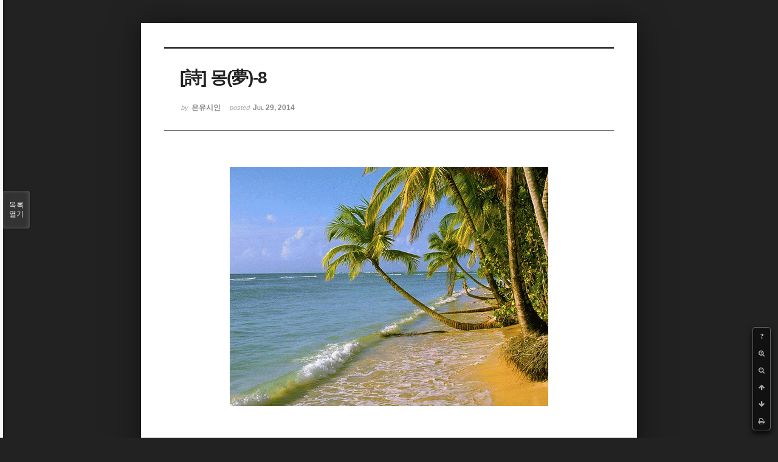

--- FILE ---
content_type: text/html; charset=UTF-8
request_url: http://bumdol72xe.dothome.co.kr/xe/index.php?mid=poemold&page=2&search_target=tag&search_keyword=%EB%AF%B8%EB%9E%98&sort_index=title&order_type=asc&listStyle=viewer&document_srl=2333
body_size: 6571
content:
<!DOCTYPE html>
<html lang="ko">
<head>
<!-- META -->
<meta charset="utf-8">
<meta name="Generator" content="XpressEngine">
<meta http-equiv="X-UA-Compatible" content="IE=edge">
<!-- TITLE -->
<title>시&amp;시조 - [詩] 몽(夢)-8</title>
<!-- CSS -->
<link rel="stylesheet" href="/xe/common/css/xe.min.css?20170130022911" />
<link rel="stylesheet" href="/xe/common/js/plugins/ui/jquery-ui.min.css?20170130022942" />
<link rel="stylesheet" href="https://maxcdn.bootstrapcdn.com/font-awesome/4.2.0/css/font-awesome.min.css" />
<link rel="stylesheet" href="/xe/modules/board/skins/sketchbook5/css/board.css?20170130111129" />
<!--[if lt IE 9]><link rel="stylesheet" href="/xe/modules/board/skins/sketchbook5/css/ie8.css?20170130111129" />
<![endif]--><link rel="stylesheet" href="/xe/modules/board/skins/sketchbook5/css/print.css?20170130111129" media="print" />
<link rel="stylesheet" href="/xe/modules/board/skins/sketchbook5/css/jquery.mCustomScrollbar.css?20170130111129" />
<link rel="stylesheet" href="/xe/modules/editor/styles/default/style.css?20170130023018" />
<!-- JS -->
<!--[if lt IE 9]><script src="/xe/common/js/jquery-1.x.min.js?20170130022911"></script>
<![endif]--><!--[if gte IE 9]><!--><script src="/xe/common/js/jquery.min.js?20170130022911"></script>
<!--<![endif]--><script src="/xe/common/js/x.min.js?20170130103037"></script>
<script src="/xe/common/js/xe.min.js?20170414184040"></script>
<script src="/xe/modules/board/tpl/js/board.min.js?20170130055150"></script>
<!-- RSS -->
<!-- ICON -->

<script>
						if(!captchaTargetAct) {var captchaTargetAct = [];}
						captchaTargetAct.push("procMemberInsert");
						</script>

<meta name="viewport" content="width=device-width, initial-scale=1, minimum-scale=1, maximum-scale=1, user-scalable=yes, target-densitydpi=medium-dpi" />
<style> .xe_content { font-size:12px; }</style>
<link rel="canonical" href="http://bumdol72xe.dothome.co.kr/xe/poemold/2333" />
<meta name="description" content="[詩]   몽(夢)-8   - 은유시인 -                                          그곳은                                   파란 하늘 파란 바다 맞닿아 있는 곳                                   눈부신 깃털구름 운무 펼치며                                   투명한 물살너머 태양이 사시사철 머무는 곳                                     그곳은                                   아름다운 백사장 길게 드넓게 펼쳐..." />
<meta property="og:locale" content="ko_KR" />
<meta property="og:type" content="article" />
<meta property="og:url" content="http://bumdol72xe.dothome.co.kr/xe/poemold/2333" />
<meta property="og:title" content="시&amp;amp;시조 - [詩] 몽(夢)-8" />
<meta property="og:description" content="[詩]   몽(夢)-8   - 은유시인 -                                          그곳은                                   파란 하늘 파란 바다 맞닿아 있는 곳                                   눈부신 깃털구름 운무 펼치며                                   투명한 물살너머 태양이 사시사철 머무는 곳                                     그곳은                                   아름다운 백사장 길게 드넓게 펼쳐..." />
<meta property="article:published_time" content="2014-07-29T11:29:32+09:00" />
<meta property="article:modified_time" content="2017-08-07T10:59:58+09:00" />
<meta property="article:tag" content="월간" />
<meta property="article:tag" content="한국인" />
<meta property="article:tag" content="김영찬" />
<meta property="article:tag" content="은유시인" />
<meta property="article:tag" content="부산문학" />
<meta property="article:tag" content="등단" />
<meta property="article:tag" content="순수문학" />
<meta property="article:tag" content="종합문예지" />
<meta property="article:tag" content="노벨문학" />
<meta property="article:tag" content="인쇄정보신문" />
<meta property="article:tag" content="시인" />
<meta property="article:tag" content="수필가" />
<meta property="article:tag" content="소설가" />
<meta property="article:tag" content="등단문" />
<meta property="article:tag" content="우주" />
<meta property="article:tag" content="전쟁" />
<meta property="article:tag" content="공상과학" />
<meta property="article:tag" content="미래" />
<meta property="article:tag" content="첨단기지" />
<meta property="article:tag" content="혜성" />
<meta property="og:image" content="http://bumdol72xe.dothome.co.kr/xe/./files/attach/images/456/333/002/d6dca368da5b683618c99381e190b69a.jpg" />
<meta property="og:image:width" content="524" />
<meta property="og:image:height" content="393" />
<style data-id="bdCss">
.bd em,.bd .color{color:#333333;}
.bd .shadow{text-shadow:1px 1px 1px ;}
.bd .bolder{color:#333333;text-shadow:2px 2px 4px ;}
.bd .bg_color{background-color:#333333;}
.bd .bg_f_color{background-color:#333333;background:-webkit-linear-gradient(#FFF -50%,#333333 50%);background:linear-gradient(to bottom,#FFF -50%,#333333 50%);}
.bd .border_color{border-color:#333333;}
.bd .bx_shadow{box-shadow:0 0 2px ;}
.viewer_with.on:before{background-color:#333333;box-shadow:0 0 2px #333333;}
.bd_zine.zine li:first-child,.bd_tb_lst.common_notice tr:first-child td{margin-top:2px;border-top:1px solid #DDD}
.bd_zine .info b,.bd_zine .info a{color:;}
.bd_zine.card h3{color:#333333;}
</style>
<style>
body,input,textarea,select,button,table{font-family:;}
#viewer .rd_trb,#viewer #trackback{display:none}
</style><script>
//<![CDATA[
var current_url = "http://bumdol72xe.dothome.co.kr/xe/?mid=poemold&page=2&search_target=tag&search_keyword=%EB%AF%B8%EB%9E%98&sort_index=title&order_type=asc&listStyle=viewer&document_srl=2333";
var request_uri = "http://bumdol72xe.dothome.co.kr/xe/";
var current_mid = "poemold";
var waiting_message = "서버에 요청 중입니다. 잠시만 기다려주세요.";
var ssl_actions = new Array();
var default_url = "http://bumdol72xe.dothome.co.kr/xe";
xe.current_lang = "ko";
xe.cmd_find = "찾기";
xe.cmd_cancel = "취소";
xe.cmd_confirm = "확인";
xe.msg_no_root = "루트는 선택 할 수 없습니다.";
xe.msg_no_shortcut = "바로가기는 선택 할 수 없습니다.";
xe.msg_select_menu = "대상 메뉴 선택";
//]]>
</script>
</head>
<body class="viewer_blk">
<!--#JSPLUGIN:ui--><script>//<![CDATA[
var lang_type = "ko";
var bdLogin = "로그인 하시겠습니까?@http://bumdol72xe.dothome.co.kr/xe/index.php?mid=poemold&page=2&search_target=tag&search_keyword=%EB%AF%B8%EB%9E%98&sort_index=title&order_type=asc&listStyle=viewer&document_srl=2333&act=dispMemberLoginForm";
jQuery(function($){
	board('#bd_456_2333');
});
//]]></script>

<div id="viewer" class="white viewer_style rd_nav_blk">
	<div id="bd_456_2333" class="bd clear  " data-default_style="viewer" data-bdFilesType="" data-bdNavSide="N" style="max-width:px">
		<div id="rd_ie" class="ie8_only"><i class="tl"></i><i class="tc"></i><i class="tr"></i><i class="ml"></i><i class="mr"></i><i class="bl"></i><i class="bc"></i><i class="br"></i></div>
		<div class="rd rd_nav_style2 clear" style="padding:;" data-docSrl="2333">
	
	<div class="rd_hd clear" style="">
		
				
		<div class="blog v" style="text-align:;;">
			<div class="top_area ngeb np_18px" style="text-align:">
															</div>
			<h1 class="font ngeb" style=";-webkit-animation-name:rd_h1_v;-moz-animation-name:rd_h1_v;animation-name:rd_h1_v;">[詩] 몽(夢)-8</h1>						<div class="btm_area ngeb np_18px" style="text-align:"> 
								<span><small>by </small><b>은유시인</b></span>				<span title="2014.07.29 11:29"><small>posted </small><b class="date">Jul 29, 2014</b></span>															</div>
		</div>		
				
				
				
				
				<div class="rd_nav_side">
			<div class="rd_nav img_tx fr m_btn_wrp">
		<div class="help bubble left m_no">
		<a class="text" href="#" onclick="jQuery(this).next().fadeToggle();return false;">?</a>
		<div class="wrp">
			<div class="speech">
				<h4>단축키</h4>
				<p><strong><i class="fa fa-long-arrow-left"></i><span class="blind">Prev</span></strong>이전 문서</p>
				<p><strong><i class="fa fa-long-arrow-right"></i><span class="blind">Next</span></strong>다음 문서</p>
				<p><strong>ESC</strong>닫기</p>			</div>
			<i class="bubble_edge"></i>
			<i class="ie8_only bl"></i><i class="ie8_only br"></i>
		</div>
	</div>	<a class="tg_btn2 bubble m_no" href="#" data-href=".bd_font_select" title="글꼴 선택"><strong>가</strong><i class="arrow down"></i></a>	<a class="font_plus bubble" href="#" title="크게"><i class="fa fa-search-plus"></i><b class="tx">크게</b></a>
	<a class="font_minus bubble" href="#" title="작게"><i class="fa fa-search-minus"></i><b class="tx">작게</b></a>
			<a class="back_to bubble m_no" href="#bd_456_2333" title="위로"><i class="fa fa-arrow-up"></i><b class="tx">위로</b></a>
	<a class="back_to bubble m_no" href="#rd_end_2333" title="(목록) 아래로"><i class="fa fa-arrow-down"></i><b class="tx">아래로</b></a>
	<a class="comment back_to bubble if_viewer m_no" href="#2333_comment" title="댓글로 가기"><i class="fa fa-comment"></i><b class="tx">댓글로 가기</b></a>
	<a class="print_doc bubble m_no this" href="http://bumdol72xe.dothome.co.kr/xe/index.php?mid=poemold&amp;page=2&amp;search_target=tag&amp;search_keyword=%EB%AF%B8%EB%9E%98&amp;sort_index=title&amp;order_type=asc&amp;listStyle=viewer&amp;document_srl=2333" title="인쇄"><i class="fa fa-print"></i><b class="tx">인쇄</b></a>			</div>		</div>			</div>
	
		
	<div class="rd_body clear">
		
				
				
				<article><!--BeforeDocument(2333,496)--><div class="document_2333_496 xe_content"><p style="padding:0px;text-align:center;"><font color="#000000" size="3" face="돋움체"><img src="http://bumdol72xe.dothome.co.kr/xe/files/attach/images/456/333/002/d6dca368da5b683618c99381e190b69a.jpg" alt="kyc_20140729_11.jpg" width="524" height="393" style="" /></font></p>
<p><font color="#000000" size="3" face="돋움체"><br /></font></p>
<font color="#000000" size="3" face="돋움체">
</font><p></p>
<p><font color="#000000" size="3" face="돋움체"><br /></font></p>
<font color="#000000" size="3" face="돋움체">
<br /></font><div style="text-align:center;"><span style="line-height:1.5;"><br /></span></div><div style="text-align:center;"><span style="line-height:1.5;">[詩]</span></div><p></p>
<p align="center" style="padding:0px;"> </p>
<p align="center" style="padding:0px;"><font color="#6d201b" size="6" face="바탕"><strong>몽(夢)-8</strong></font></p>
<p align="center" style="padding:0px;"> </p>
<p align="center" style="padding:0px;"><font color="#000000" size="3" face="돋움체">- 은유시인 -</font></p>
<p align="center" style="padding:0px;"> </p>
<p align="center" style="padding:0px;"> </p>
<p style="padding:0px;"><br /><font color="#000000" size="3" face="돋움체">   <br />                          </font><span style="font-family:'돋움체';font-size:medium;line-height:24px;">       </span><span style="font-family:'돋움체';font-size:medium;line-height:24px;"> </span><span style="font-family:'돋움체';font-size:medium;line-height:1.5;">그곳은</span></p>
<p style="padding:0px;"><font color="#000000" size="3" face="돋움체">                          </font><span style="font-family:'돋움체';font-size:medium;line-height:24px;">       </span><span style="font-family:'돋움체';font-size:medium;line-height:24px;"> </span><span style="font-family:'돋움체';font-size:medium;line-height:1.5;">파란 하늘 파란 바다 맞닿아 있는 곳</span></p>
<p style="padding:0px;"><font color="#000000" size="3" face="돋움체">                          </font><span style="font-family:'돋움체';font-size:medium;line-height:24px;">       </span><span style="font-family:'돋움체';font-size:medium;line-height:24px;"> </span><span style="font-family:'돋움체';font-size:medium;line-height:1.5;">눈부신 깃털구름 운무 펼치며</span></p>
<p style="padding:0px;"><font color="#000000" size="3" face="돋움체">                          </font><span style="font-family:'돋움체';font-size:medium;line-height:24px;">       </span><span style="font-family:'돋움체';font-size:medium;line-height:24px;"> </span><span style="font-family:'돋움체';font-size:medium;line-height:1.5;">투명한 물살너머 태양이 사시사철 머무는 곳</span></p>
<p style="padding:0px;"> </p>
<p style="padding:0px;"><font color="#000000" size="3" face="돋움체">                          </font><span style="font-family:'돋움체';font-size:medium;line-height:24px;">       </span><span style="font-family:'돋움체';font-size:medium;line-height:24px;"> </span><span style="font-family:'돋움체';font-size:medium;line-height:1.5;">그곳은</span></p>
<p style="padding:0px;"><font color="#000000" size="3" face="돋움체">                          </font><span style="font-family:'돋움체';font-size:medium;line-height:24px;">       </span><span style="font-family:'돋움체';font-size:medium;line-height:24px;"> </span><span style="font-family:'돋움체';font-size:medium;line-height:1.5;">아름다운 백사장 길게 드넓게 펼쳐져있는 곳</span></p>
<p style="padding:0px;"><font color="#000000" size="3" face="돋움체">                          </font><span style="font-family:'돋움체';font-size:medium;line-height:24px;">       </span><span style="font-family:'돋움체';font-size:medium;line-height:24px;"> </span><span style="font-family:'돋움체';font-size:medium;line-height:1.5;">황금빛모래 조각빛살에 너울거리며 </span></p>
<p style="padding:0px;"><font color="#000000" size="3" face="돋움체">                         </font><span style="font-family:'돋움체';font-size:medium;line-height:24px;">       </span><span style="font-family:'돋움체';font-size:medium;line-height:24px;"> </span><span style="font-family:'돋움체';font-size:medium;line-height:1.5;"> 그 보드라운 속살 수줍음 없이 드러내는 곳</span></p>
<p style="padding:0px;"> </p>
<p style="padding:0px;"><font color="#000000" size="3" face="돋움체">                         </font><span style="font-family:'돋움체';font-size:medium;line-height:24px;">       </span><span style="font-family:'돋움체';font-size:medium;line-height:24px;"> </span><span style="font-family:'돋움체';font-size:medium;line-height:1.5;"> 그곳은</span></p>
<p style="padding:0px;"><font color="#000000" size="3" face="돋움체">                          </font><span style="font-family:'돋움체';font-size:medium;line-height:24px;">       </span><span style="font-family:'돋움체';font-size:medium;line-height:24px;"> </span><span style="font-family:'돋움체';font-size:medium;line-height:1.5;">은빛갈매기 짙푸른 야자수 무리지어 있는 곳</span></p>
<p style="padding:0px;"><font color="#000000" size="3" face="돋움체">                                  저마다의 사랑과 재잘거림 한낮의 무료함 깨뜨리고<br />                          </font><span style="font-family:'돋움체';font-size:medium;line-height:24px;">       </span><span style="font-family:'돋움체';font-size:medium;line-height:24px;"> </span><span style="font-family:'돋움체';font-size:medium;line-height:1.5;">저마다의 생명과 풍성함 만발하여 깃들어 있는 곳</span></p>
<p style="padding:0px;"> </p>
<p style="padding:0px;"><font color="#000000" size="3" face="돋움체">                          </font><span style="font-family:'돋움체';font-size:medium;line-height:24px;">       </span><span style="font-family:'돋움체';font-size:medium;line-height:24px;"> </span><span style="font-family:'돋움체';font-size:medium;line-height:1.5;">슬픔은 부서지는 파도의 포말에 녹아 버리고</span></p>
<p style="padding:0px;"><font color="#000000" size="3" face="돋움체">                          </font><span style="font-family:'돋움체';font-size:medium;line-height:24px;">       </span><span style="font-family:'돋움체';font-size:medium;line-height:24px;"> </span><span style="font-family:'돋움체';font-size:medium;line-height:1.5;">절망은 따사로운 햇살에 증발해 버리고</span></p>
<p style="padding:0px;"><font color="#000000" size="3" face="돋움체">                          </font><span style="font-family:'돋움체';font-size:medium;line-height:24px;">       </span><span style="font-family:'돋움체';font-size:medium;line-height:24px;"> </span><span style="font-family:'돋움체';font-size:medium;line-height:1.5;">고독은 산호초에 흰빛으로 묻혀버리는 곳</span></p>
<p style="padding:0px;"> </p>
<p style="padding:0px;"><font color="#000000" size="3" face="돋움체">                          </font><span style="font-family:'돋움체';font-size:medium;line-height:24px;">       </span><span style="font-family:'돋움체';font-size:medium;line-height:24px;"> </span><span style="font-family:'돋움체';font-size:medium;line-height:1.5;">가장 단조로운 세계 순간이 영겁으로 이어지는 세계</span></p>
<p style="padding:0px;"><font color="#000000" size="3" face="돋움체">                          </font><span style="font-family:'돋움체';font-size:medium;line-height:24px;">       </span><span style="font-family:'돋움체';font-size:medium;line-height:24px;"> </span><span style="font-family:'돋움체';font-size:medium;line-height:1.5;">모든 것이 투명한 빛으로 용융되는 세계</span></p>
<p style="padding:0px;"><font color="#000000" size="3" face="돋움체">                          </font><span style="font-family:'돋움체';font-size:medium;line-height:24px;">       </span><span style="font-family:'돋움체';font-size:medium;line-height:24px;"> </span><span style="font-family:'돋움체';font-size:medium;line-height:1.5;">나 혼자만의 세계가 그 꿈 안에 서려있구나.</span></p>
<p style="padding:0px;"> </p>
<p style="padding:0px;"> </p>
<p style="padding:0px;"> </p>
<p style="padding:0px;"> </p>
<p align="center" style="padding:0px;"><br /><font color="#8e8a8b" size="3" face="돋움체">2002/02/11</font></p>
<p style="padding:0px;"> </p>
<p style="padding:0px;"> </p>
<p style="padding:0px;"><font color="#000000" size="3" face="돋움체"> </font></p>
<div><font color="#000000" size="3" face="돋움체"><br /></font></div><font color="#000000" size="3" face="돋움체"><span style="line-height:25.600000381469727px;background-color:rgb(245,243,236);"></span></font></div><!--AfterDocument(2333,496)--></article>
				
				<div class="rd_t_f rd_tag css3pie clear">
			<div class="bg_f_color border_color">TAG &bull;</div>
			<ul>
												<li><a href="http://bumdol72xe.dothome.co.kr/xe/index.php?mid=poemold&amp;page=2&amp;search_target=tag&amp;search_keyword=%EC%9B%94%EA%B0%84&amp;sort_index=title&amp;order_type=asc&amp;listStyle=viewer">월간</a><span class="comma">,</span></li>
												<li><a href="http://bumdol72xe.dothome.co.kr/xe/index.php?mid=poemold&amp;page=2&amp;search_target=tag&amp;search_keyword=%ED%95%9C%EA%B5%AD%EC%9D%B8&amp;sort_index=title&amp;order_type=asc&amp;listStyle=viewer">한국인</a><span class="comma">,</span></li>
												<li><a href="http://bumdol72xe.dothome.co.kr/xe/index.php?mid=poemold&amp;page=2&amp;search_target=tag&amp;search_keyword=%EA%B9%80%EC%98%81%EC%B0%AC&amp;sort_index=title&amp;order_type=asc&amp;listStyle=viewer">김영찬</a><span class="comma">,</span></li>
												<li><a href="http://bumdol72xe.dothome.co.kr/xe/index.php?mid=poemold&amp;page=2&amp;search_target=tag&amp;search_keyword=%EC%9D%80%EC%9C%A0%EC%8B%9C%EC%9D%B8&amp;sort_index=title&amp;order_type=asc&amp;listStyle=viewer">은유시인</a><span class="comma">,</span></li>
												<li><a href="http://bumdol72xe.dothome.co.kr/xe/index.php?mid=poemold&amp;page=2&amp;search_target=tag&amp;search_keyword=%EB%B6%80%EC%82%B0%EB%AC%B8%ED%95%99&amp;sort_index=title&amp;order_type=asc&amp;listStyle=viewer">부산문학</a><span class="comma">,</span></li>
												<li><a href="http://bumdol72xe.dothome.co.kr/xe/index.php?mid=poemold&amp;page=2&amp;search_target=tag&amp;search_keyword=%EB%93%B1%EB%8B%A8&amp;sort_index=title&amp;order_type=asc&amp;listStyle=viewer">등단</a><span class="comma">,</span></li>
												<li><a href="http://bumdol72xe.dothome.co.kr/xe/index.php?mid=poemold&amp;page=2&amp;search_target=tag&amp;search_keyword=%EC%88%9C%EC%88%98%EB%AC%B8%ED%95%99&amp;sort_index=title&amp;order_type=asc&amp;listStyle=viewer">순수문학</a><span class="comma">,</span></li>
												<li><a href="http://bumdol72xe.dothome.co.kr/xe/index.php?mid=poemold&amp;page=2&amp;search_target=tag&amp;search_keyword=%EC%A2%85%ED%95%A9%EB%AC%B8%EC%98%88%EC%A7%80&amp;sort_index=title&amp;order_type=asc&amp;listStyle=viewer">종합문예지</a><span class="comma">,</span></li>
												<li><a href="http://bumdol72xe.dothome.co.kr/xe/index.php?mid=poemold&amp;page=2&amp;search_target=tag&amp;search_keyword=%EB%85%B8%EB%B2%A8%EB%AC%B8%ED%95%99&amp;sort_index=title&amp;order_type=asc&amp;listStyle=viewer">노벨문학</a><span class="comma">,</span></li>
												<li><a href="http://bumdol72xe.dothome.co.kr/xe/index.php?mid=poemold&amp;page=2&amp;search_target=tag&amp;search_keyword=%EC%9D%B8%EC%87%84%EC%A0%95%EB%B3%B4%EC%8B%A0%EB%AC%B8&amp;sort_index=title&amp;order_type=asc&amp;listStyle=viewer">인쇄정보신문</a><span class="comma">,</span></li>
												<li><a href="http://bumdol72xe.dothome.co.kr/xe/index.php?mid=poemold&amp;page=2&amp;search_target=tag&amp;search_keyword=%EC%8B%9C%EC%9D%B8&amp;sort_index=title&amp;order_type=asc&amp;listStyle=viewer">시인</a><span class="comma">,</span></li>
												<li><a href="http://bumdol72xe.dothome.co.kr/xe/index.php?mid=poemold&amp;page=2&amp;search_target=tag&amp;search_keyword=%EC%88%98%ED%95%84%EA%B0%80&amp;sort_index=title&amp;order_type=asc&amp;listStyle=viewer">수필가</a><span class="comma">,</span></li>
												<li><a href="http://bumdol72xe.dothome.co.kr/xe/index.php?mid=poemold&amp;page=2&amp;search_target=tag&amp;search_keyword=%EC%86%8C%EC%84%A4%EA%B0%80&amp;sort_index=title&amp;order_type=asc&amp;listStyle=viewer">소설가</a><span class="comma">,</span></li>
												<li><a href="http://bumdol72xe.dothome.co.kr/xe/index.php?mid=poemold&amp;page=2&amp;search_target=tag&amp;search_keyword=%EB%93%B1%EB%8B%A8%EB%AC%B8&amp;sort_index=title&amp;order_type=asc&amp;listStyle=viewer">등단문</a><span class="comma">,</span></li>
												<li><a href="http://bumdol72xe.dothome.co.kr/xe/index.php?mid=poemold&amp;page=2&amp;search_target=tag&amp;search_keyword=%EC%9A%B0%EC%A3%BC&amp;sort_index=title&amp;order_type=asc&amp;listStyle=viewer">우주</a><span class="comma">,</span></li>
												<li><a href="http://bumdol72xe.dothome.co.kr/xe/index.php?mid=poemold&amp;page=2&amp;search_target=tag&amp;search_keyword=%EC%A0%84%EC%9F%81&amp;sort_index=title&amp;order_type=asc&amp;listStyle=viewer">전쟁</a><span class="comma">,</span></li>
												<li><a href="http://bumdol72xe.dothome.co.kr/xe/index.php?mid=poemold&amp;page=2&amp;search_target=tag&amp;search_keyword=%EA%B3%B5%EC%83%81%EA%B3%BC%ED%95%99&amp;sort_index=title&amp;order_type=asc&amp;listStyle=viewer">공상과학</a><span class="comma">,</span></li>
												<li><a href="http://bumdol72xe.dothome.co.kr/xe/index.php?mid=poemold&amp;page=2&amp;search_target=tag&amp;search_keyword=%EB%AF%B8%EB%9E%98&amp;sort_index=title&amp;order_type=asc&amp;listStyle=viewer">미래</a><span class="comma">,</span></li>
												<li><a href="http://bumdol72xe.dothome.co.kr/xe/index.php?mid=poemold&amp;page=2&amp;search_target=tag&amp;search_keyword=%EC%B2%A8%EB%8B%A8%EA%B8%B0%EC%A7%80&amp;sort_index=title&amp;order_type=asc&amp;listStyle=viewer">첨단기지</a><span class="comma">,</span></li>
												<li><a href="http://bumdol72xe.dothome.co.kr/xe/index.php?mid=poemold&amp;page=2&amp;search_target=tag&amp;search_keyword=%ED%98%9C%EC%84%B1&amp;sort_index=title&amp;order_type=asc&amp;listStyle=viewer">혜성</a><span class="comma">,</span></li>
							</ul>
		</div>	</div>
	
	<div class="rd_ft">
		
		<div class="rd_sign clear">
			<h4><em class="fa fa-info-circle bd_info_icon"></em> Who's <em>은유시인</em></h4>
			<img class="img fl" src="http://bumdol72xe.dothome.co.kr/xe/files/member_extra_info/profile_image/496/496.jpg?20170130022943" alt="profile" />						<div class="get_sign"><p><span style="font-size:16px;color:rgb(0,117,200);">대한민국에도 노벨문학상 수상자가 나올 그 날만을 위해...</span></p></div>		</div>		
		<div class="bd_prev_next clear">
					</div>		
				
						
				
		<div class="rd_ft_nav clear">
						
						
						<div class="rd_nav img_tx fr m_btn_wrp">
				<a class="back_to bubble m_no" href="#bd_456_2333" title="위로"><i class="fa fa-arrow-up"></i><b class="tx">위로</b></a>
	<a class="back_to bubble m_no" href="#rd_end_2333" title="(목록) 아래로"><i class="fa fa-arrow-down"></i><b class="tx">아래로</b></a>
	<a class="comment back_to bubble if_viewer m_no" href="#2333_comment" title="댓글로 가기"><i class="fa fa-comment"></i><b class="tx">댓글로 가기</b></a>
	<a class="print_doc bubble m_no this" href="http://bumdol72xe.dothome.co.kr/xe/index.php?mid=poemold&amp;page=2&amp;search_target=tag&amp;search_keyword=%EB%AF%B8%EB%9E%98&amp;sort_index=title&amp;order_type=asc&amp;listStyle=viewer&amp;document_srl=2333" title="인쇄"><i class="fa fa-print"></i><b class="tx">인쇄</b></a>			</div>					</div>
	</div>
	
		
	</div>
<hr id="rd_end_2333" class="rd_end clear" />		<div id="viewer_lst" class="">
			<button type="button" id="viewer_lst_tg" class="ngeb bg_color">목록<br /><span class="tx_open">열기</span><span class="tx_close">닫기</span></button>
			<h3 class="ui_font">Articles</h3>
			<div id="viewer_lst_scroll">
				<ul>
					<li>
						<a class="clear" href="http://bumdol72xe.dothome.co.kr/xe/index.php?mid=poemold&amp;page=2&amp;search_target=tag&amp;search_keyword=%EB%AF%B8%EB%9E%98&amp;sort_index=title&amp;order_type=asc&amp;listStyle=viewer&amp;document_srl=27253">
							<span class="tmb"><img src="http://bumdol72xe.dothome.co.kr/xe/files/thumbnails/253/027/90x90.crop.jpg" alt="" /></span>							<span class="tl">[時調] 조화(造花)<b>2</b></span>
							<span class="meta"><strong>은유시인</strong>2015.12.22 17:39</span>
						</a>
					</li><li>
						<a class="clear" href="http://bumdol72xe.dothome.co.kr/xe/index.php?mid=poemold&amp;page=2&amp;search_target=tag&amp;search_keyword=%EB%AF%B8%EB%9E%98&amp;sort_index=title&amp;order_type=asc&amp;listStyle=viewer&amp;document_srl=27223">
							<span class="tmb"><img src="http://bumdol72xe.dothome.co.kr/xe/files/thumbnails/223/027/90x90.crop.jpg" alt="" /></span>							<span class="tl">[時調] 추우(秋雨)</span>
							<span class="meta"><strong>은유시인</strong>2015.12.22 10:45</span>
						</a>
					</li><li>
						<a class="clear" href="http://bumdol72xe.dothome.co.kr/xe/index.php?mid=poemold&amp;page=2&amp;search_target=tag&amp;search_keyword=%EB%AF%B8%EB%9E%98&amp;sort_index=title&amp;order_type=asc&amp;listStyle=viewer&amp;document_srl=27205">
							<span class="tmb"><img src="http://bumdol72xe.dothome.co.kr/xe/files/thumbnails/205/027/90x90.crop.jpg" alt="" /></span>							<span class="tl">[時調] 축제(祝祭)</span>
							<span class="meta"><strong>은유시인</strong>2015.12.21 18:10</span>
						</a>
					</li><li>
						<a class="clear" href="http://bumdol72xe.dothome.co.kr/xe/index.php?mid=poemold&amp;page=2&amp;search_target=tag&amp;search_keyword=%EB%AF%B8%EB%9E%98&amp;sort_index=title&amp;order_type=asc&amp;listStyle=viewer&amp;document_srl=1994">
							<span class="tmb"><img src="http://bumdol72xe.dothome.co.kr/xe/files/thumbnails/994/001/90x90.crop.jpg" alt="" /></span>							<span class="tl">[詩]  망각(忘却)</span>
							<span class="meta"><strong>은유시인</strong>2014.07.24 16:43</span>
						</a>
					</li><li>
						<a class="clear" href="http://bumdol72xe.dothome.co.kr/xe/index.php?mid=poemold&amp;page=2&amp;search_target=tag&amp;search_keyword=%EB%AF%B8%EB%9E%98&amp;sort_index=title&amp;order_type=asc&amp;listStyle=viewer&amp;document_srl=1997">
							<span class="tmb"><img src="http://bumdol72xe.dothome.co.kr/xe/files/thumbnails/997/001/90x90.crop.jpg" alt="" /></span>							<span class="tl">[詩]  석고대죄(席藁待罪)</span>
							<span class="meta"><strong>은유시인</strong>2014.07.24 16:45</span>
						</a>
					</li><li>
						<a class="clear" href="http://bumdol72xe.dothome.co.kr/xe/index.php?mid=poemold&amp;page=2&amp;search_target=tag&amp;search_keyword=%EB%AF%B8%EB%9E%98&amp;sort_index=title&amp;order_type=asc&amp;listStyle=viewer&amp;document_srl=2138">
							<span class="tmb"><img src="http://bumdol72xe.dothome.co.kr/xe/files/thumbnails/138/002/90x90.crop.jpg" alt="" /></span>							<span class="tl">[詩]  이루지 못한 사랑</span>
							<span class="meta"><strong>은유시인</strong>2014.07.27 02:58</span>
						</a>
					</li><li>
						<a class="clear" href="http://bumdol72xe.dothome.co.kr/xe/index.php?mid=poemold&amp;page=2&amp;search_target=tag&amp;search_keyword=%EB%AF%B8%EB%9E%98&amp;sort_index=title&amp;order_type=asc&amp;listStyle=viewer&amp;document_srl=2256">
							<span class="tmb"><img src="http://bumdol72xe.dothome.co.kr/xe/files/thumbnails/256/002/90x90.crop.jpg" alt="" /></span>							<span class="tl">[詩] 10차원(次元) 세계</span>
							<span class="meta"><strong>은유시인</strong>2014.07.28 05:08</span>
						</a>
					</li><li>
						<a class="clear" href="http://bumdol72xe.dothome.co.kr/xe/index.php?mid=poemold&amp;page=2&amp;search_target=tag&amp;search_keyword=%EB%AF%B8%EB%9E%98&amp;sort_index=title&amp;order_type=asc&amp;listStyle=viewer&amp;document_srl=26071">
							<span class="tmb"><img src="http://bumdol72xe.dothome.co.kr/xe/files/thumbnails/071/026/90x90.crop.jpg" alt="" /></span>							<span class="tl">[詩] 12월은</span>
							<span class="meta"><strong>은유시인</strong>2015.12.14 14:45</span>
						</a>
					</li><li>
						<a class="clear" href="http://bumdol72xe.dothome.co.kr/xe/index.php?mid=poemold&amp;page=2&amp;search_target=tag&amp;search_keyword=%EB%AF%B8%EB%9E%98&amp;sort_index=title&amp;order_type=asc&amp;listStyle=viewer&amp;document_srl=26103">
							<span class="tmb"><img src="http://bumdol72xe.dothome.co.kr/xe/files/thumbnails/103/026/90x90.crop.jpg" alt="" /></span>							<span class="tl">[詩] 12월을 보내며</span>
							<span class="meta"><strong>은유시인</strong>2015.12.14 16:12</span>
						</a>
					</li><li>
						<a class="clear" href="http://bumdol72xe.dothome.co.kr/xe/index.php?mid=poemold&amp;page=2&amp;search_target=tag&amp;search_keyword=%EB%AF%B8%EB%9E%98&amp;sort_index=title&amp;order_type=asc&amp;listStyle=viewer&amp;document_srl=26362">
							<span class="tmb"><img src="http://bumdol72xe.dothome.co.kr/xe/files/thumbnails/362/026/90x90.crop.jpg" alt="" /></span>							<span class="tl">[詩] 12월을 보내며[1]</span>
							<span class="meta"><strong>은유시인</strong>2015.12.16 15:56</span>
						</a>
					</li><li>
						<a class="clear" href="http://bumdol72xe.dothome.co.kr/xe/index.php?mid=poemold&amp;page=2&amp;search_target=tag&amp;search_keyword=%EB%AF%B8%EB%9E%98&amp;sort_index=title&amp;order_type=asc&amp;listStyle=viewer&amp;document_srl=1379">
							<span class="tmb"><img src="http://bumdol72xe.dothome.co.kr/xe/files/thumbnails/379/001/90x90.crop.jpg" alt="" /></span>							<span class="tl">[詩] 1976年2月X日</span>
							<span class="meta"><strong>은유시인</strong>2014.07.16 22:16</span>
						</a>
					</li><li>
						<a class="clear" href="http://bumdol72xe.dothome.co.kr/xe/index.php?mid=poemold&amp;page=2&amp;search_target=tag&amp;search_keyword=%EB%AF%B8%EB%9E%98&amp;sort_index=title&amp;order_type=asc&amp;listStyle=viewer&amp;document_srl=26597">
							<span class="tmb"><img src="http://bumdol72xe.dothome.co.kr/xe/files/thumbnails/597/026/90x90.crop.jpg" alt="" /></span>							<span class="tl">[詩] 가난한 식탁</span>
							<span class="meta"><strong>은유시인</strong>2015.12.19 17:22</span>
						</a>
					</li><li>
						<a class="clear" href="http://bumdol72xe.dothome.co.kr/xe/index.php?mid=poemold&amp;page=2&amp;search_target=tag&amp;search_keyword=%EB%AF%B8%EB%9E%98&amp;sort_index=title&amp;order_type=asc&amp;listStyle=viewer&amp;document_srl=25924">
							<span class="tmb"><img src="http://bumdol72xe.dothome.co.kr/xe/files/thumbnails/924/025/90x90.crop.jpg" alt="" /></span>							<span class="tl">[詩] 가는 길이 험하다 할지라도</span>
							<span class="meta"><strong>은유시인</strong>2015.12.10 23:15</span>
						</a>
					</li><li>
						<a class="clear" href="http://bumdol72xe.dothome.co.kr/xe/index.php?mid=poemold&amp;page=2&amp;search_target=tag&amp;search_keyword=%EB%AF%B8%EB%9E%98&amp;sort_index=title&amp;order_type=asc&amp;listStyle=viewer&amp;document_srl=26097">
							<span class="tmb"><img src="http://bumdol72xe.dothome.co.kr/xe/files/thumbnails/097/026/90x90.crop.jpg" alt="" /></span>							<span class="tl">[詩] 가는 세월</span>
							<span class="meta"><strong>은유시인</strong>2015.12.14 15:40</span>
						</a>
					</li><li>
						<a class="clear" href="http://bumdol72xe.dothome.co.kr/xe/index.php?mid=poemold&amp;page=2&amp;search_target=tag&amp;search_keyword=%EB%AF%B8%EB%9E%98&amp;sort_index=title&amp;order_type=asc&amp;listStyle=viewer&amp;document_srl=26540">
							<span class="tmb"><img src="http://bumdol72xe.dothome.co.kr/xe/files/thumbnails/540/026/90x90.crop.jpg" alt="" /></span>							<span class="tl">[詩] 가벼움, 그렇지만 결코 가볍지만은 않은...</span>
							<span class="meta"><strong>은유시인</strong>2015.12.18 19:47</span>
						</a>
					</li><li>
						<a class="clear" href="http://bumdol72xe.dothome.co.kr/xe/index.php?mid=poemold&amp;page=2&amp;search_target=tag&amp;search_keyword=%EB%AF%B8%EB%9E%98&amp;sort_index=title&amp;order_type=asc&amp;listStyle=viewer&amp;document_srl=26584">
							<span class="tmb"><img src="http://bumdol72xe.dothome.co.kr/xe/files/thumbnails/584/026/90x90.crop.jpg" alt="" /></span>							<span class="tl">[詩] 가을 메타포<b>2</b></span>
							<span class="meta"><strong>은유시인</strong>2015.12.19 15:10</span>
						</a>
					</li><li>
						<a class="clear" href="http://bumdol72xe.dothome.co.kr/xe/index.php?mid=poemold&amp;page=2&amp;search_target=tag&amp;search_keyword=%EB%AF%B8%EB%9E%98&amp;sort_index=title&amp;order_type=asc&amp;listStyle=viewer&amp;document_srl=26282">
							<span class="tmb"><img src="http://bumdol72xe.dothome.co.kr/xe/files/thumbnails/282/026/90x90.crop.jpg" alt="" /></span>							<span class="tl">[詩] 가을은</span>
							<span class="meta"><strong>은유시인</strong>2015.12.16 11:06</span>
						</a>
					</li><li>
						<a class="clear" href="http://bumdol72xe.dothome.co.kr/xe/index.php?mid=poemold&amp;page=2&amp;search_target=tag&amp;search_keyword=%EB%AF%B8%EB%9E%98&amp;sort_index=title&amp;order_type=asc&amp;listStyle=viewer&amp;document_srl=25906">
							<span class="tmb"><img src="http://bumdol72xe.dothome.co.kr/xe/files/thumbnails/906/025/90x90.crop.jpg" alt="" /></span>							<span class="tl">[詩] 거듭 태어나고 싶습니다</span>
							<span class="meta"><strong>은유시인</strong>2015.12.10 22:45</span>
						</a>
					</li><li>
						<a class="clear" href="http://bumdol72xe.dothome.co.kr/xe/index.php?mid=poemold&amp;page=2&amp;search_target=tag&amp;search_keyword=%EB%AF%B8%EB%9E%98&amp;sort_index=title&amp;order_type=asc&amp;listStyle=viewer&amp;document_srl=26600">
							<span class="tmb"><img src="http://bumdol72xe.dothome.co.kr/xe/files/thumbnails/600/026/90x90.crop.jpg" alt="" /></span>							<span class="tl">[詩] 거리의 부랑자</span>
							<span class="meta"><strong>은유시인</strong>2015.12.19 17:41</span>
						</a>
					</li><li>
						<a class="clear" href="http://bumdol72xe.dothome.co.kr/xe/index.php?mid=poemold&amp;page=2&amp;search_target=tag&amp;search_keyword=%EB%AF%B8%EB%9E%98&amp;sort_index=title&amp;order_type=asc&amp;listStyle=viewer&amp;document_srl=2270">
							<span class="tmb"><img src="http://bumdol72xe.dothome.co.kr/xe/files/thumbnails/270/002/90x90.crop.jpg" alt="" /></span>							<span class="tl">[詩] 거울속의 또 다른 나</span>
							<span class="meta"><strong>은유시인</strong>2014.07.28 14:22</span>
						</a>
					</li>				</ul>
			</div>
			<div id="viewer_pn" class="bd_pg clear">
								 
				<a href="http://bumdol72xe.dothome.co.kr/xe/index.php?mid=poemold&amp;page=1&amp;search_target=tag&amp;search_keyword=%EB%AF%B8%EB%9E%98&amp;sort_index=title&amp;order_type=asc&amp;listStyle=viewer&amp;document_srl=2333">1</a>								<strong class="this">2</strong> 
												 
				<a href="http://bumdol72xe.dothome.co.kr/xe/index.php?mid=poemold&amp;page=3&amp;search_target=tag&amp;search_keyword=%EB%AF%B8%EB%9E%98&amp;sort_index=title&amp;order_type=asc&amp;listStyle=viewer&amp;document_srl=2333">3</a>								 
				<a href="http://bumdol72xe.dothome.co.kr/xe/index.php?mid=poemold&amp;page=4&amp;search_target=tag&amp;search_keyword=%EB%AF%B8%EB%9E%98&amp;sort_index=title&amp;order_type=asc&amp;listStyle=viewer&amp;document_srl=2333">4</a>								 
				<a href="http://bumdol72xe.dothome.co.kr/xe/index.php?mid=poemold&amp;page=5&amp;search_target=tag&amp;search_keyword=%EB%AF%B8%EB%9E%98&amp;sort_index=title&amp;order_type=asc&amp;listStyle=viewer&amp;document_srl=2333">5</a>								 
				<a href="http://bumdol72xe.dothome.co.kr/xe/index.php?mid=poemold&amp;page=6&amp;search_target=tag&amp;search_keyword=%EB%AF%B8%EB%9E%98&amp;sort_index=title&amp;order_type=asc&amp;listStyle=viewer&amp;document_srl=2333">6</a>								 
				<a href="http://bumdol72xe.dothome.co.kr/xe/index.php?mid=poemold&amp;page=7&amp;search_target=tag&amp;search_keyword=%EB%AF%B8%EB%9E%98&amp;sort_index=title&amp;order_type=asc&amp;listStyle=viewer&amp;document_srl=2333">7</a>								 
				<a href="http://bumdol72xe.dothome.co.kr/xe/index.php?mid=poemold&amp;page=8&amp;search_target=tag&amp;search_keyword=%EB%AF%B8%EB%9E%98&amp;sort_index=title&amp;order_type=asc&amp;listStyle=viewer&amp;document_srl=2333">8</a>								 
				<a href="http://bumdol72xe.dothome.co.kr/xe/index.php?mid=poemold&amp;page=9&amp;search_target=tag&amp;search_keyword=%EB%AF%B8%EB%9E%98&amp;sort_index=title&amp;order_type=asc&amp;listStyle=viewer&amp;document_srl=2333">9</a>								 
				<a href="http://bumdol72xe.dothome.co.kr/xe/index.php?mid=poemold&amp;page=10&amp;search_target=tag&amp;search_keyword=%EB%AF%B8%EB%9E%98&amp;sort_index=title&amp;order_type=asc&amp;listStyle=viewer&amp;document_srl=2333">10</a>							</div>			<button type="button" class="tg_close2" onClick="jQuery('#viewer_lst_tg').click();" title="닫기">X</button>
		</div>		</div></div><!-- ETC -->
<div class="wfsr"></div>
<script src="/xe/addons/captcha_member/captcha.min.js?20170130103037"></script><script src="/xe/files/cache/js_filter_compiled/d046d1841b9c79c545b82d3be892699d.ko.compiled.js?20170418130533"></script><script src="/xe/files/cache/js_filter_compiled/1bdc15d63816408b99f674eb6a6ffcea.ko.compiled.js?20170418130533"></script><script src="/xe/files/cache/js_filter_compiled/9b007ee9f2af763bb3d35e4fb16498e9.ko.compiled.js?20170418130533"></script><script src="/xe/common/js/plugins/ui/jquery-ui.min.js?20170130022942"></script><script src="/xe/common/js/plugins/ui/jquery.ui.datepicker-ko.js?20170130022942"></script><script src="/xe/modules/board/skins/sketchbook5/js/imagesloaded.pkgd.min.js?20170130111129"></script><script src="/xe/modules/board/skins/sketchbook5/js/jquery.cookie.js?20170130111129"></script><script src="/xe/modules/editor/skins/xpresseditor/js/xe_textarea.min.js?20170130023351"></script><script src="/xe/modules/board/skins/sketchbook5/js/jquery.autogrowtextarea.min.js?20170130111129"></script><script src="/xe/modules/board/skins/sketchbook5/js/board.js?20170130111129"></script><script src="/xe/modules/board/skins/sketchbook5/js/viewer.js?20170130111129"></script><script src="/xe/modules/board/skins/sketchbook5/js/jquery.mousewheel.min.js?20170130111129"></script><script src="/xe/modules/board/skins/sketchbook5/js/jquery.mCustomScrollbar.min.js?20170130111129"></script></body>
</html>
